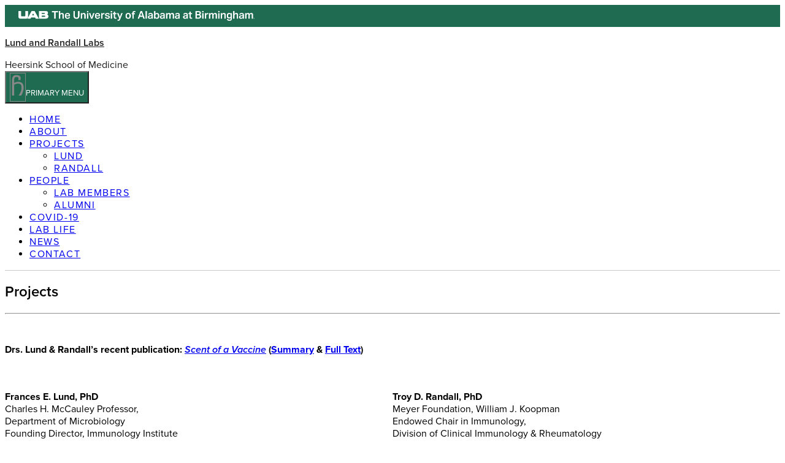

--- FILE ---
content_type: text/css;charset=utf-8
request_url: https://use.typekit.net/pqq8aix.css?ver=1.0
body_size: 995
content:
/*
 * The Typekit service used to deliver this font or fonts for use on websites
 * is provided by Adobe and is subject to these Terms of Use
 * http://www.adobe.com/products/eulas/tou_typekit. For font license
 * information, see the list below.
 *
 * din-condensed:
 *   - http://typekit.com/eulas/0000000000000000000146b3
 * kulturista-web:
 *   - http://typekit.com/eulas/00000000000000003b9afb55
 *   - http://typekit.com/eulas/00000000000000003b9afb57
 *   - http://typekit.com/eulas/00000000000000003b9afb5a
 * proxima-nova:
 *   - http://typekit.com/eulas/00000000000000003b9b306c
 *   - http://typekit.com/eulas/00000000000000003b9b3068
 *   - http://typekit.com/eulas/00000000000000003b9b3069
 *   - http://typekit.com/eulas/00000000000000003b9b305e
 *   - http://typekit.com/eulas/00000000000000003b9b305f
 *   - http://typekit.com/eulas/00000000000000003b9b3066
 *   - http://typekit.com/eulas/00000000000000003b9b3067
 *   - http://typekit.com/eulas/00000000000000003b9b3062
 *   - http://typekit.com/eulas/00000000000000003b9b3063
 *
 * © 2009-2026 Adobe Systems Incorporated. All Rights Reserved.
 */
/*{"last_published":"2025-08-29 13:41:51 UTC"}*/

@import url("https://p.typekit.net/p.css?s=1&k=pqq8aix&ht=tk&f=137.139.140.171.172.173.174.175.176.1781.1783.1785.10875&a=329184463&app=typekit&e=css");

@font-face {
font-family:"proxima-nova";
src:url("https://use.typekit.net/af/b683e3/00000000000000003b9b306c/27/l?primer=6068fae501543f5d8bcc4c67f50f8f207102a1f29c4d994be3e2b0576ff67ab9&fvd=n9&v=3") format("woff2"),url("https://use.typekit.net/af/b683e3/00000000000000003b9b306c/27/d?primer=6068fae501543f5d8bcc4c67f50f8f207102a1f29c4d994be3e2b0576ff67ab9&fvd=n9&v=3") format("woff"),url("https://use.typekit.net/af/b683e3/00000000000000003b9b306c/27/a?primer=6068fae501543f5d8bcc4c67f50f8f207102a1f29c4d994be3e2b0576ff67ab9&fvd=n9&v=3") format("opentype");
font-display:auto;font-style:normal;font-weight:900;font-stretch:normal;
}

@font-face {
font-family:"proxima-nova";
src:url("https://use.typekit.net/af/949f99/00000000000000003b9b3068/27/l?primer=6068fae501543f5d8bcc4c67f50f8f207102a1f29c4d994be3e2b0576ff67ab9&fvd=n7&v=3") format("woff2"),url("https://use.typekit.net/af/949f99/00000000000000003b9b3068/27/d?primer=6068fae501543f5d8bcc4c67f50f8f207102a1f29c4d994be3e2b0576ff67ab9&fvd=n7&v=3") format("woff"),url("https://use.typekit.net/af/949f99/00000000000000003b9b3068/27/a?primer=6068fae501543f5d8bcc4c67f50f8f207102a1f29c4d994be3e2b0576ff67ab9&fvd=n7&v=3") format("opentype");
font-display:auto;font-style:normal;font-weight:700;font-stretch:normal;
}

@font-face {
font-family:"proxima-nova";
src:url("https://use.typekit.net/af/4c4052/00000000000000003b9b3069/27/l?primer=6068fae501543f5d8bcc4c67f50f8f207102a1f29c4d994be3e2b0576ff67ab9&fvd=i7&v=3") format("woff2"),url("https://use.typekit.net/af/4c4052/00000000000000003b9b3069/27/d?primer=6068fae501543f5d8bcc4c67f50f8f207102a1f29c4d994be3e2b0576ff67ab9&fvd=i7&v=3") format("woff"),url("https://use.typekit.net/af/4c4052/00000000000000003b9b3069/27/a?primer=6068fae501543f5d8bcc4c67f50f8f207102a1f29c4d994be3e2b0576ff67ab9&fvd=i7&v=3") format("opentype");
font-display:auto;font-style:italic;font-weight:700;font-stretch:normal;
}

@font-face {
font-family:"proxima-nova";
src:url("https://use.typekit.net/af/c47696/00000000000000003b9b305e/27/l?primer=6068fae501543f5d8bcc4c67f50f8f207102a1f29c4d994be3e2b0576ff67ab9&fvd=n1&v=3") format("woff2"),url("https://use.typekit.net/af/c47696/00000000000000003b9b305e/27/d?primer=6068fae501543f5d8bcc4c67f50f8f207102a1f29c4d994be3e2b0576ff67ab9&fvd=n1&v=3") format("woff"),url("https://use.typekit.net/af/c47696/00000000000000003b9b305e/27/a?primer=6068fae501543f5d8bcc4c67f50f8f207102a1f29c4d994be3e2b0576ff67ab9&fvd=n1&v=3") format("opentype");
font-display:auto;font-style:normal;font-weight:100;font-stretch:normal;
}

@font-face {
font-family:"proxima-nova";
src:url("https://use.typekit.net/af/c31dbb/00000000000000003b9b305f/27/l?primer=6068fae501543f5d8bcc4c67f50f8f207102a1f29c4d994be3e2b0576ff67ab9&fvd=i1&v=3") format("woff2"),url("https://use.typekit.net/af/c31dbb/00000000000000003b9b305f/27/d?primer=6068fae501543f5d8bcc4c67f50f8f207102a1f29c4d994be3e2b0576ff67ab9&fvd=i1&v=3") format("woff"),url("https://use.typekit.net/af/c31dbb/00000000000000003b9b305f/27/a?primer=6068fae501543f5d8bcc4c67f50f8f207102a1f29c4d994be3e2b0576ff67ab9&fvd=i1&v=3") format("opentype");
font-display:auto;font-style:italic;font-weight:100;font-stretch:normal;
}

@font-face {
font-family:"proxima-nova";
src:url("https://use.typekit.net/af/576d53/00000000000000003b9b3066/27/l?primer=6068fae501543f5d8bcc4c67f50f8f207102a1f29c4d994be3e2b0576ff67ab9&fvd=n6&v=3") format("woff2"),url("https://use.typekit.net/af/576d53/00000000000000003b9b3066/27/d?primer=6068fae501543f5d8bcc4c67f50f8f207102a1f29c4d994be3e2b0576ff67ab9&fvd=n6&v=3") format("woff"),url("https://use.typekit.net/af/576d53/00000000000000003b9b3066/27/a?primer=6068fae501543f5d8bcc4c67f50f8f207102a1f29c4d994be3e2b0576ff67ab9&fvd=n6&v=3") format("opentype");
font-display:auto;font-style:normal;font-weight:600;font-stretch:normal;
}

@font-face {
font-family:"proxima-nova";
src:url("https://use.typekit.net/af/f7d492/00000000000000003b9b3067/27/l?primer=6068fae501543f5d8bcc4c67f50f8f207102a1f29c4d994be3e2b0576ff67ab9&fvd=i6&v=3") format("woff2"),url("https://use.typekit.net/af/f7d492/00000000000000003b9b3067/27/d?primer=6068fae501543f5d8bcc4c67f50f8f207102a1f29c4d994be3e2b0576ff67ab9&fvd=i6&v=3") format("woff"),url("https://use.typekit.net/af/f7d492/00000000000000003b9b3067/27/a?primer=6068fae501543f5d8bcc4c67f50f8f207102a1f29c4d994be3e2b0576ff67ab9&fvd=i6&v=3") format("opentype");
font-display:auto;font-style:italic;font-weight:600;font-stretch:normal;
}

@font-face {
font-family:"proxima-nova";
src:url("https://use.typekit.net/af/705e94/00000000000000003b9b3062/27/l?primer=6068fae501543f5d8bcc4c67f50f8f207102a1f29c4d994be3e2b0576ff67ab9&fvd=n4&v=3") format("woff2"),url("https://use.typekit.net/af/705e94/00000000000000003b9b3062/27/d?primer=6068fae501543f5d8bcc4c67f50f8f207102a1f29c4d994be3e2b0576ff67ab9&fvd=n4&v=3") format("woff"),url("https://use.typekit.net/af/705e94/00000000000000003b9b3062/27/a?primer=6068fae501543f5d8bcc4c67f50f8f207102a1f29c4d994be3e2b0576ff67ab9&fvd=n4&v=3") format("opentype");
font-display:auto;font-style:normal;font-weight:400;font-stretch:normal;
}

@font-face {
font-family:"proxima-nova";
src:url("https://use.typekit.net/af/5c70f2/00000000000000003b9b3063/27/l?primer=6068fae501543f5d8bcc4c67f50f8f207102a1f29c4d994be3e2b0576ff67ab9&fvd=i4&v=3") format("woff2"),url("https://use.typekit.net/af/5c70f2/00000000000000003b9b3063/27/d?primer=6068fae501543f5d8bcc4c67f50f8f207102a1f29c4d994be3e2b0576ff67ab9&fvd=i4&v=3") format("woff"),url("https://use.typekit.net/af/5c70f2/00000000000000003b9b3063/27/a?primer=6068fae501543f5d8bcc4c67f50f8f207102a1f29c4d994be3e2b0576ff67ab9&fvd=i4&v=3") format("opentype");
font-display:auto;font-style:italic;font-weight:400;font-stretch:normal;
}

@font-face {
font-family:"kulturista-web";
src:url("https://use.typekit.net/af/0834dc/00000000000000003b9afb55/27/l?primer=6068fae501543f5d8bcc4c67f50f8f207102a1f29c4d994be3e2b0576ff67ab9&fvd=n3&v=3") format("woff2"),url("https://use.typekit.net/af/0834dc/00000000000000003b9afb55/27/d?primer=6068fae501543f5d8bcc4c67f50f8f207102a1f29c4d994be3e2b0576ff67ab9&fvd=n3&v=3") format("woff"),url("https://use.typekit.net/af/0834dc/00000000000000003b9afb55/27/a?primer=6068fae501543f5d8bcc4c67f50f8f207102a1f29c4d994be3e2b0576ff67ab9&fvd=n3&v=3") format("opentype");
font-display:auto;font-style:normal;font-weight:300;font-stretch:normal;
}

@font-face {
font-family:"kulturista-web";
src:url("https://use.typekit.net/af/eef83b/00000000000000003b9afb57/27/l?primer=6068fae501543f5d8bcc4c67f50f8f207102a1f29c4d994be3e2b0576ff67ab9&fvd=n4&v=3") format("woff2"),url("https://use.typekit.net/af/eef83b/00000000000000003b9afb57/27/d?primer=6068fae501543f5d8bcc4c67f50f8f207102a1f29c4d994be3e2b0576ff67ab9&fvd=n4&v=3") format("woff"),url("https://use.typekit.net/af/eef83b/00000000000000003b9afb57/27/a?primer=6068fae501543f5d8bcc4c67f50f8f207102a1f29c4d994be3e2b0576ff67ab9&fvd=n4&v=3") format("opentype");
font-display:auto;font-style:normal;font-weight:400;font-stretch:normal;
}

@font-face {
font-family:"kulturista-web";
src:url("https://use.typekit.net/af/40f7d5/00000000000000003b9afb5a/27/l?primer=6068fae501543f5d8bcc4c67f50f8f207102a1f29c4d994be3e2b0576ff67ab9&fvd=n6&v=3") format("woff2"),url("https://use.typekit.net/af/40f7d5/00000000000000003b9afb5a/27/d?primer=6068fae501543f5d8bcc4c67f50f8f207102a1f29c4d994be3e2b0576ff67ab9&fvd=n6&v=3") format("woff"),url("https://use.typekit.net/af/40f7d5/00000000000000003b9afb5a/27/a?primer=6068fae501543f5d8bcc4c67f50f8f207102a1f29c4d994be3e2b0576ff67ab9&fvd=n6&v=3") format("opentype");
font-display:auto;font-style:normal;font-weight:600;font-stretch:normal;
}

@font-face {
font-family:"din-condensed";
src:url("https://use.typekit.net/af/cfbead/0000000000000000000146b3/27/l?primer=2880aa43b83cad328a161da5944300ccc1fff07a5cd260f489f10e7882bdfcc7&fvd=n4&v=3") format("woff2"),url("https://use.typekit.net/af/cfbead/0000000000000000000146b3/27/d?primer=2880aa43b83cad328a161da5944300ccc1fff07a5cd260f489f10e7882bdfcc7&fvd=n4&v=3") format("woff"),url("https://use.typekit.net/af/cfbead/0000000000000000000146b3/27/a?primer=2880aa43b83cad328a161da5944300ccc1fff07a5cd260f489f10e7882bdfcc7&fvd=n4&v=3") format("opentype");
font-display:auto;font-style:normal;font-weight:400;font-stretch:normal;
}

.tk-proxima-nova { font-family: "proxima-nova",sans-serif; }
.tk-kulturista-web { font-family: "kulturista-web",serif; }
.tk-din-condensed { font-family: "din-condensed",sans-serif; }
